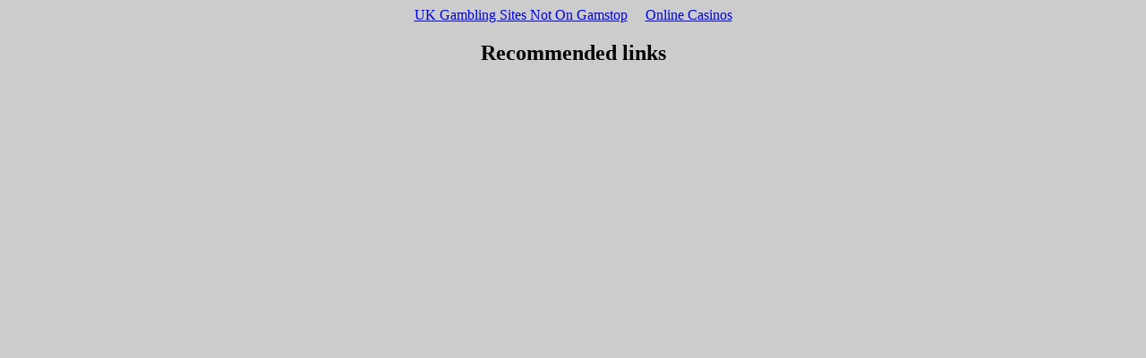

--- FILE ---
content_type: text/html; charset=UTF-8
request_url: https://www.captchaad.com/captchaad-client/mockUps/hanniundnanni/
body_size: 716
content:
<!DOCTYPE html PUBLIC "-//W3C//DTD XHTML 1.0 Transitional//EN" "http://www.w3.org/TR/xhtml1/DTD/xhtml1-transitional.dtd">
<html xmlns="http://www.w3.org/1999/xhtml">
	<head>
	<meta http-equiv="Content-Type" content="text/html; charset=UTF-8">
		<title>CaptchaAd</title>
	<link rel="canonical" href="https://captchaad.com/captchaad-client/mockUps/hanniundnanni/">
		<script type="text/javascript" src="../../../master-sub/www/delivery/spcjs_php-id-115.js"></script>
	</head>
	<body bgcolor="#cccccc"><div style="text-align: center;"><a href="https://www.thebrexitparty.org/" style="padding: 5px 10px;">UK Gambling Sites Not On Gamstop</a><a href="https://www.deutsche-seniorenliga.de/" style="padding: 5px 10px;">Online Casinos</a></div>
		<script type="text/javascript">
			var CaptchaAdVars = {};
			CaptchaAdVars.ClickURL = "http://www.captchaad.com/startseite/advertiser/mock-up-landingpage/";
			CaptchaAdVars.ClickTARGET = "";
			CaptchaAdVars.ZoneID = 404;
		</script>
<script type="text/javascript">
			<!--// <![CDATA[
				OA_show(CaptchaAdVars.ZoneID);
			// ]]> -->
		</script>
		<noscript>
			<a target="_blank" href="/">go on</a>
		</noscript>
	<div style="text-align:center"><h2>Recommended links</h2><ul style="list-style:none;padding-left:0"></ul></div><script defer src="https://static.cloudflareinsights.com/beacon.min.js/vcd15cbe7772f49c399c6a5babf22c1241717689176015" integrity="sha512-ZpsOmlRQV6y907TI0dKBHq9Md29nnaEIPlkf84rnaERnq6zvWvPUqr2ft8M1aS28oN72PdrCzSjY4U6VaAw1EQ==" data-cf-beacon='{"version":"2024.11.0","token":"d17bba8e5576411685cf91acf663282a","r":1,"server_timing":{"name":{"cfCacheStatus":true,"cfEdge":true,"cfExtPri":true,"cfL4":true,"cfOrigin":true,"cfSpeedBrain":true},"location_startswith":null}}' crossorigin="anonymous"></script>
</body>
</html>


--- FILE ---
content_type: application/javascript
request_url: https://www.captchaad.com/master-sub/www/delivery/spcjs_php-id-115.js
body_size: 701
content:
if (typeof(OA_zones) != 'undefined') {
        var OA_zoneids = '';
        for (var zonename in OA_zones) OA_zoneids += escape(zonename+'=' + OA_zones[zonename] + "|");
        OA_zoneids += '&amp;nz=1';
    } else {
        var OA_zoneids = escape('234|235|236|237|238|239|240|241|242|243|244|245|246|247|248|249|250|251|252|253|258|259|260|261|262|263|264|265|266|267|268|271|273|276|277|278|279|280|281|282|283|284|287|288|289|290|291|294|295|296|297|298|299|300|301|302|303|304|305|306|307|310|312|313|314|315|316|317|318|319|320|321|322|323|324|325|326|327|328|329|330|331|334|335|336|337|338|339|340|341|342|343|344|345|346|347|348|349|350|351|353|354|355|356|357|358|359|360|361|362|363|364|365|366|367|368|369|370|371|372|373|374|376|377|378|379|380|381|382|383|384|385|386|387|388|389|390|391|392|393|394|396|397|398|400|402|404|407|408|409|410|411|412|413|414|415|416|417|418|419|422|426|427|428|430|431|433|434|435|436|437|441|442|443|444');
    }

    if (typeof(OA_source) == 'undefined') { OA_source = ''; }
    var OA_p=location.protocol=='https:'?'https://master.captchaad.com/www/delivery/spc.php':'http://master.captchaad.com/www/delivery/spc.php';
    var OA_r=Math.floor(Math.random()*99999999);
    OA_output = new Array();

    var OA_spc="<"+"script type='text/javascript' ";
    OA_spc+="src='"+OA_p+"?zones="+OA_zoneids;
    OA_spc+="&amp;source="+escape(OA_source)+"&amp;r="+OA_r;
    OA_spc+=(document.charset ? '&amp;charset='+document.charset : (document.characterSet ? '&amp;charset='+document.characterSet : ''));

    if (window.location) OA_spc+="&amp;loc="+escape(window.location);
    if (document.referrer) OA_spc+="&amp;referer="+escape(document.referrer);
    OA_spc+="'><"+"/script>";
    document.write(OA_spc);

    function OA_show(name) {
        if (typeof(OA_output[name]) == 'undefined') {
            return;
        } else {
            document.write(OA_output[name]);
        }
    }

    function OA_showpop(name) {
        zones = window.OA_zones ? window.OA_zones : false;
        var zoneid = name;
        if (typeof(window.OA_zones) != 'undefined') {
            if (typeof(zones[name]) == 'undefined') {
                return;
            }
            zoneid = zones[name];
        }

        OA_p=location.protocol=='https:'?'https://master.captchaad.com/www/delivery/apu.php':'http://master.captchaad.com/www/delivery/apu.php';

        var OA_pop="<"+"script type='text/javascript' ";
        OA_pop+="src='"+OA_p+"?zoneid="+zoneid;
        OA_pop+="&amp;source="+escape(OA_source)+"&amp;r="+OA_r;
        if (window.location) OA_pop+="&amp;loc="+escape(window.location);
        if (document.referrer) OA_pop+="&amp;referer="+escape(document.referrer);
        OA_pop+="'><"+"/script>";

        document.write(OA_pop);
    }
var OA_fo = '';
OA_fo += "<"+"script type=\'text/javascript\' src=\'http://master.captchaad.com/www/delivery/fl.js\'><"+"/script>\n";
document.write(OA_fo);